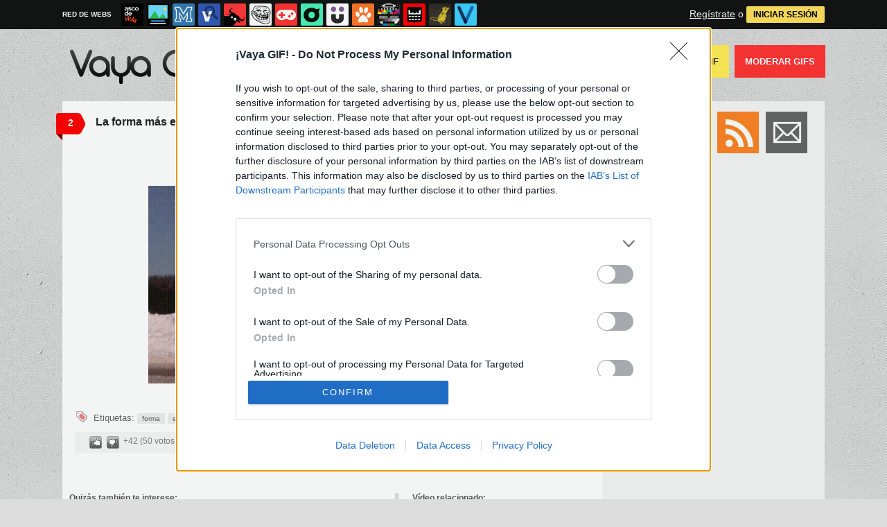

--- FILE ---
content_type: text/html; charset=UTF-8
request_url: https://mc.memondo.com/ajax/mc.php
body_size: 7
content:
e4480bdbfbcf013c9e8e27d970da1fdb

--- FILE ---
content_type: text/html; charset=UTF-8
request_url: https://mc.memondo.com/ajax/mc.php
body_size: 7
content:
d96193391b2cb0d9e20de5e479016624

--- FILE ---
content_type: text/html; charset=utf-8
request_url: https://www.vayagif.com/369117/chavales-que-aun-tienen-mucho-que-aprender-para-hacer-una-bomba-en-la-piscina?dyn_loading=1&dyn_loading_comments=0&dyn_loading_recommended=0
body_size: 2022
content:
<script>
	posts = [];
</script>
		<div class="dyn-page" id="dyn-369117-chavales-que-aun-tienen-mucho-que-aprender-para-hacer-una-bomba-en-la-piscina">
		<div class="box story">

			<a class="tag" href="https://www.vayagif.com/369117/chavales-que-aun-tienen-mucho-que-aprender-para-hacer-una-bomba-en-la-piscina#comments_title" title="1 comentarios">1</a>
	
    <div class="pre">
           Enviado por kurdans el 23 dic 2016, 05:31    </div>
	<h2 class="storyTitle"><a href="https://www.vayagif.com/369117/chavales-que-aun-tienen-mucho-que-aprender-para-hacer-una-bomba-en-la-piscina">Chavales que aún tienen mucho que aprender para hacer una bomba en la piscina</a></h2>

    

			<br />
		<div class="share-btns up">
			<div class="facebook">
				<img class="fb-share-button-static" data-url="https://www.vayagif.com/369117/chavales-que-aun-tienen-mucho-que-aprender-para-hacer-una-bomba-en-la-piscina" alt="Compartir en Facebook" src="https://s.memondo.com/images/facebook_button_share.png">


			</div>

										<div class="twitter">
					<a target="_blank" href="https://twitter.com/intent/tweet?url=https://www.vayagif.com/369117/chavales-que-aun-tienen-mucho-que-aprender-para-hacer-una-bomba-en-la-piscina&amp;text=Chavales que aún tienen mucho que aprender para hacer una bomba en la piscina...&amp;via=vayagif">
    <img alt="Compartir en Twitter" src="https://s.memondo.com/images/twitter_button_share.png">

</a>

				</div>
					</div>

	



    <p class="story_content">
	<span class="img_cont">
		
				
		    
			
		    			<video width="500" autoplay="autoplay" muted poster="https://statics.memondo.com/p/99/gifs/2016/12/GIF_369117_8ca726b039fa4386898a3f05eb6b7408_chavales_que_aun_tienen_mucho_que_aprender_para_hacer_una_bomba_en_la_piscina_thumb.jpg?cb=9911210" loop>
			<source src="https://statics.memondo.com/p/99/gifs/2016/12/GIF_369117_8ca726b039fa4386898a3f05eb6b7408_chavales_que_aun_tienen_mucho_que_aprender_para_hacer_una_bomba_en_la_piscina.webm" type="video/webm">
			<source src="https://statics.memondo.com/p/99/gifs/2016/12/GIF_369117_8ca726b039fa4386898a3f05eb6b7408_chavales_que_aun_tienen_mucho_que_aprender_para_hacer_una_bomba_en_la_piscina.mp4" type="video/mp4">
		        Tu navegador no soporta HTML5 video
		</video>
		    			</span>

    </p>

	

    
        


    
    
	
	    	

    	<div class="tags">
		Etiquetas:
				<a href="https://www.vayagif.com/busqueda/0/chavales">chavales</a>
				<a href="https://www.vayagif.com/busqueda/0/aprender">aprender</a>
				<a href="https://www.vayagif.com/busqueda/0/piscina">piscina</a>
				<a href="https://www.vayagif.com/busqueda/0/bomba">bomba</a>
			</div>
	
	    	
	
	    <div class="meta">
		<div class="votes 369117">
        	<span><span id="vota_bueno_369117"><a href="" rel="369117,36,1" class="vote good_vote"></a></span>  <span id="vota_malo_369117"><a href="" rel="369117,6,2" class="vote bad_vote"></a></span> +30 (42 votos)</span>
        	
        </div>

		

			<div class="sharers" tabindex="0">
						<a class="button_tumblr" title="Compartir en Tumblr" href="http://tumblr.com/share/link?v=3&u=https%3A%2F%2Fwww.vayagif.com%2F369117%2Fchavales-que-aun-tienen-mucho-que-aprender-para-hacer-una-bomba-en-la-piscina&t=Chavales que aún tienen mucho que aprender para hacer una bomba en la piscina&s=" target="_blank">
				<span class="share_button share_button_tumblr"><span class="at_a11y">Compartir en tumblr</span></span>
			</a>
						<a class="button_google" title="Compartir en Google+" href="https://plus.google.com/share?url=https://www.vayagif.com/369117/chavales-que-aun-tienen-mucho-que-aprender-para-hacer-una-bomba-en-la-piscina" target="_blank">
				<span class="share_button share_button_google"><span class="at_a11y">Compartir en Google+</span></span>
			</a>
							<a class="button_meneame" title="Compartir en Menéame" href="http://www.meneame.net/login.php?return=/submit.php?url=https://www.vayagif.com/369117/chavales-que-aun-tienen-mucho-que-aprender-para-hacer-una-bomba-en-la-piscina" target="_blank">
					<span class="share_button share_button_meneame"><span class="at_a11y">Compartir en meneame</span></span>
				</a>
					</div>
					<div class="right" style="margin-right:5px;">
				<img class="fb-share-button-static" data-url="https://www.vayagif.com/369117/chavales-que-aun-tienen-mucho-que-aprender-para-hacer-una-bomba-en-la-piscina" alt="Compartir en Facebook" src="https://s.memondo.com/images/facebook_button_share.png">


			</div>
			<div class="right share_butt" style="margin-right:7px;">
				<a target="_blank" href="https://twitter.com/intent/tweet?url=https://www.vayagif.com/369117/chavales-que-aun-tienen-mucho-que-aprender-para-hacer-una-bomba-en-la-piscina&amp;text=Chavales que aún tienen mucho que aprender para hacer una bomba en la piscina...&amp;via=vayagif">
    <img alt="Compartir en Twitter" src="https://s.memondo.com/images/twitter_button_share.png">

</a>

			</div>
			



    	<div class="clear"></div>

    </div>

    <div class="clear"></div>
	<div class="report_entry">
		<a href="https://www.vayagif.com/reportar/369117">Reportar por inadecuado o fuente incorrecta</a>
	</div>
	</div>







<div class="clear"></div>







	</div>
	<script>
		posts.push({page_selector:"#dyn-369117-chavales-que-aun-tienen-mucho-que-aprender-para-hacer-una-bomba-en-la-piscina",kws:["chavales","aprender","piscina","bomba"]});
	</script>
		<div class="dyn-page" id="dyn-369123-ordenador-vs-tubo-de-combustion">
		<div class="box story">

			<a class="tag" href="https://www.vayagif.com/369123/ordenador-vs-tubo-de-combustion#comments_title" title="0 comentarios">0</a>
	
    <div class="pre">
           Enviado por mastart el 23 dic 2016, 05:31    </div>
	<h2 class="storyTitle"><a href="https://www.vayagif.com/369123/ordenador-vs-tubo-de-combustion">Ordenador VS Tubo de combustión</a></h2>

    

			<br />
		<div class="share-btns up">
			<div class="facebook">
				<img class="fb-share-button-static" data-url="https://www.vayagif.com/369123/ordenador-vs-tubo-de-combustion" alt="Compartir en Facebook" src="https://s.memondo.com/images/facebook_button_share.png">


			</div>

										<div class="twitter">
					<a target="_blank" href="https://twitter.com/intent/tweet?url=https://www.vayagif.com/369123/ordenador-vs-tubo-de-combustion&amp;text=Ordenador VS Tubo de combustión...&amp;via=vayagif">
    <img alt="Compartir en Twitter" src="https://s.memondo.com/images/twitter_button_share.png">

</a>

				</div>
					</div>

	



    <p class="story_content">
	<span class="img_cont">
		
				
		    
			
		    			<video width="500" autoplay="autoplay" muted poster="https://statics.memondo.com/p/99/gifs/2016/12/GIF_369123_b77c6c6846864a44ad1f905d3e3ecc37_ordenador_vs_tubo_de_combustion_thumb.jpg?cb=3050823" loop>
			<source src="https://statics.memondo.com/p/99/gifs/2016/12/GIF_369123_b77c6c6846864a44ad1f905d3e3ecc37_ordenador_vs_tubo_de_combustion.webm" type="video/webm">
			<source src="https://statics.memondo.com/p/99/gifs/2016/12/GIF_369123_b77c6c6846864a44ad1f905d3e3ecc37_ordenador_vs_tubo_de_combustion.mp4" type="video/mp4">
		        Tu navegador no soporta HTML5 video
		</video>
		    			</span>

    </p>

	

    
        


    
    
	
	    	

    	<div class="tags">
		Etiquetas:
				<a href="https://www.vayagif.com/busqueda/0/ordenador">ordenador</a>
				<a href="https://www.vayagif.com/busqueda/0/tubo">tubo</a>
				<a href="https://www.vayagif.com/busqueda/0/combustión">combustión</a>
				<a href="https://www.vayagif.com/busqueda/0/perdedor">perdedor</a>
			</div>
	
	    	
	
	    <div class="meta">
		<div class="votes 369123">
        	<span><span id="vota_bueno_369123"><a href="" rel="369123,16,1" class="vote good_vote"></a></span>  <span id="vota_malo_369123"><a href="" rel="369123,22,2" class="vote bad_vote"></a></span> -6 (38 votos)</span>
        	
        </div>

		

			<div class="sharers" tabindex="0">
						<a class="button_tumblr" title="Compartir en Tumblr" href="http://tumblr.com/share/link?v=3&u=https%3A%2F%2Fwww.vayagif.com%2F369123%2Fordenador-vs-tubo-de-combustion&t=Ordenador VS Tubo de combustión&s=" target="_blank">
				<span class="share_button share_button_tumblr"><span class="at_a11y">Compartir en tumblr</span></span>
			</a>
						<a class="button_google" title="Compartir en Google+" href="https://plus.google.com/share?url=https://www.vayagif.com/369123/ordenador-vs-tubo-de-combustion" target="_blank">
				<span class="share_button share_button_google"><span class="at_a11y">Compartir en Google+</span></span>
			</a>
							<a class="button_meneame" title="Compartir en Menéame" href="http://www.meneame.net/login.php?return=/submit.php?url=https://www.vayagif.com/369123/ordenador-vs-tubo-de-combustion" target="_blank">
					<span class="share_button share_button_meneame"><span class="at_a11y">Compartir en meneame</span></span>
				</a>
					</div>
					<div class="right" style="margin-right:5px;">
				<img class="fb-share-button-static" data-url="https://www.vayagif.com/369123/ordenador-vs-tubo-de-combustion" alt="Compartir en Facebook" src="https://s.memondo.com/images/facebook_button_share.png">


			</div>
			<div class="right share_butt" style="margin-right:7px;">
				<a target="_blank" href="https://twitter.com/intent/tweet?url=https://www.vayagif.com/369123/ordenador-vs-tubo-de-combustion&amp;text=Ordenador VS Tubo de combustión...&amp;via=vayagif">
    <img alt="Compartir en Twitter" src="https://s.memondo.com/images/twitter_button_share.png">

</a>

			</div>
			



    	<div class="clear"></div>

    </div>

    <div class="clear"></div>
	<div class="report_entry">
		<a href="https://www.vayagif.com/reportar/369123">Reportar por inadecuado o fuente incorrecta</a>
	</div>
	</div>







<div class="clear"></div>







	</div>
	<script>
		posts.push({page_selector:"#dyn-369123-ordenador-vs-tubo-de-combustion",kws:["ordenador","tubo","combustión","perdedor"]});
	</script>
		<div class="dyn-page" id="dyn-370307-descansa-en-paz-princesa">
		<div class="box story">

			<a class="tag" href="https://www.vayagif.com/370307/descansa-en-paz-princesa#comments_title" title="1 comentarios">1</a>
	
    <div class="pre">
           Enviado por dimer el 27 dic 2016, 20:31    </div>
	<h2 class="storyTitle"><a href="https://www.vayagif.com/370307/descansa-en-paz-princesa">Descansa en paz, princesa</a></h2>

    

			<br />
		<div class="share-btns up">
			<div class="facebook">
				<img class="fb-share-button-static" data-url="https://www.vayagif.com/370307/descansa-en-paz-princesa" alt="Compartir en Facebook" src="https://s.memondo.com/images/facebook_button_share.png">


			</div>

										<div class="twitter">
					<a target="_blank" href="https://twitter.com/intent/tweet?url=https://www.vayagif.com/370307/descansa-en-paz-princesa&amp;text=Descansa en paz, princesa...&amp;via=vayagif">
    <img alt="Compartir en Twitter" src="https://s.memondo.com/images/twitter_button_share.png">

</a>

				</div>
					</div>

	



    <p class="story_content">
	<span class="img_cont">
		
				
		    
			
		    			<video width="500" autoplay="autoplay" muted poster="https://statics.memondo.com/p/99/gifs/2016/12/GIF_370307_03be742fd77e4177840473adc2c69884_descansa_en_paz_princesa_thumb.jpg?cb=2093068" loop>
			<source src="https://statics.memondo.com/p/99/gifs/2016/12/GIF_370307_03be742fd77e4177840473adc2c69884_descansa_en_paz_princesa.webm" type="video/webm">
			<source src="https://statics.memondo.com/p/99/gifs/2016/12/GIF_370307_03be742fd77e4177840473adc2c69884_descansa_en_paz_princesa.mp4" type="video/mp4">
		        Tu navegador no soporta HTML5 video
		</video>
		    			</span>

    </p>

	

    
        


    
    
	
	    	

    	<div class="tags">
		Etiquetas:
				<a href="https://www.vayagif.com/busqueda/0/leia">leia</a>
				<a href="https://www.vayagif.com/busqueda/0/descansar">descansar</a>
				<a href="https://www.vayagif.com/busqueda/0/paz">paz</a>
				<a href="https://www.vayagif.com/busqueda/0/princesa">princesa</a>
			</div>
	
	    	
	
	    <div class="meta">
		<div class="votes 370307">
        	<span><span id="vota_bueno_370307"><a href="" rel="370307,111,1" class="vote good_vote"></a></span>  <span id="vota_malo_370307"><a href="" rel="370307,10,2" class="vote bad_vote"></a></span> +101 (121 votos)</span>
        	
        </div>

		

			<div class="sharers" tabindex="0">
						<a class="button_tumblr" title="Compartir en Tumblr" href="http://tumblr.com/share/link?v=3&u=https%3A%2F%2Fwww.vayagif.com%2F370307%2Fdescansa-en-paz-princesa&t=Descansa en paz, princesa&s=" target="_blank">
				<span class="share_button share_button_tumblr"><span class="at_a11y">Compartir en tumblr</span></span>
			</a>
						<a class="button_google" title="Compartir en Google+" href="https://plus.google.com/share?url=https://www.vayagif.com/370307/descansa-en-paz-princesa" target="_blank">
				<span class="share_button share_button_google"><span class="at_a11y">Compartir en Google+</span></span>
			</a>
							<a class="button_meneame" title="Compartir en Menéame" href="http://www.meneame.net/login.php?return=/submit.php?url=https://www.vayagif.com/370307/descansa-en-paz-princesa" target="_blank">
					<span class="share_button share_button_meneame"><span class="at_a11y">Compartir en meneame</span></span>
				</a>
					</div>
					<div class="right" style="margin-right:5px;">
				<img class="fb-share-button-static" data-url="https://www.vayagif.com/370307/descansa-en-paz-princesa" alt="Compartir en Facebook" src="https://s.memondo.com/images/facebook_button_share.png">


			</div>
			<div class="right share_butt" style="margin-right:7px;">
				<a target="_blank" href="https://twitter.com/intent/tweet?url=https://www.vayagif.com/370307/descansa-en-paz-princesa&amp;text=Descansa en paz, princesa...&amp;via=vayagif">
    <img alt="Compartir en Twitter" src="https://s.memondo.com/images/twitter_button_share.png">

</a>

			</div>
			



    	<div class="clear"></div>

    </div>

    <div class="clear"></div>
	<div class="report_entry">
		<a href="https://www.vayagif.com/reportar/370307">Reportar por inadecuado o fuente incorrecta</a>
	</div>
	</div>







<div class="clear"></div>







	</div>
	<script>
		posts.push({page_selector:"#dyn-370307-descansa-en-paz-princesa",kws:["leia","descansar","paz","princesa"]});
	</script>
		<script>
	    dyn_next_url = 'https://www.vayagif.com/369132/quitar-el-oxido-con-un-rayo-laser-es-extranamente-placentero?dyn_loading=1&dyn_loading_comments=0&dyn_loading_recommended=0';
			    for(var i=0;i<posts.length;i++) requestsForNewPage.push(posts[i]);
	</script>


--- FILE ---
content_type: application/javascript; charset=utf-8
request_url: https://fundingchoicesmessages.google.com/f/AGSKWxWxsFVGaTuuKovslYx2t6SIydsC_BnPze5O2MVCIaTNU06urDLPMSvJf2j9zIkPVal8MzwJhSNlgWr3S_JWCYmzHBoN2_yLCLnI9j39nYyHn3whrzGI9O-Jp2TLD_9Wi4dNOwG9Jdp_18kDV97IXhFyjn1Bdu8SsLu1XId5HiQGROawdPj3DnXjGUeC/_/ad-overlay-/ad-serve?/getbanner.cfm?/contentad_/js2.ad/size=
body_size: -1290
content:
window['c44d9658-86de-4e41-8c97-70be7e169f41'] = true;